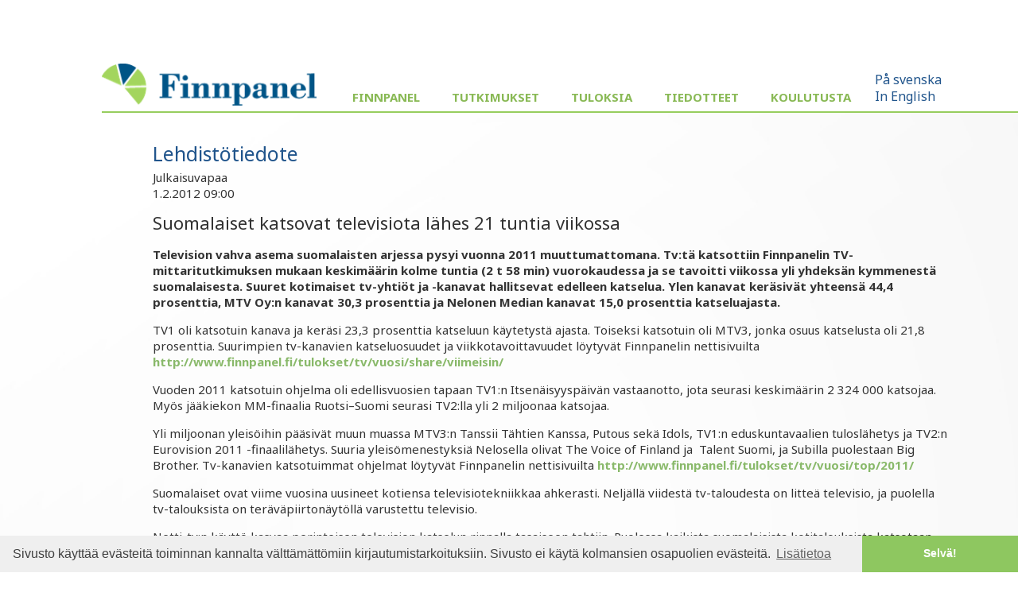

--- FILE ---
content_type: text/html; charset=UTF-8
request_url: https://www.finnpanel.fi/tulokset/tiedote.php?id=138
body_size: 7821
content:
<!DOCTYPE html PUBLIC "-//W3C//DTD XHTML 1.0 Transitional//EN" "http://www.w3.org/TR/xhtml1/DTD/xhtml1-transitional.dtd">
<html xmlns="http://www.w3.org/1999/xhtml" xmlns:html5="http://www.w3.org/1999/xhtml">
<head>
<meta http-equiv="Content-Type" content="text/html; charset=utf-8">
<meta name="viewport" content="width=device-width, initial-scale=1">
<title>Finnpanel - Lehdistötiedote</title>
<link href='https://fonts.googleapis.com/css?family=Noto+Sans:400,400italic,700,700italic' rel='stylesheet' type='text/css'>
<link rel="stylesheet" type="text/css" href="/css/fpcommon.css">
<link rel="stylesheet" type="text/css" href="/css/fpdesktop.css" media="all and (min-width: 660px)">
<link rel="stylesheet" type="text/css" href="/css/fpmobile.css" media="all and (max-width: 659px)">
<link rel="stylesheet" type="text/css" href="/css/fpprint.css" media="print">
<link rel="stylesheet" type="text/css" href="/css/cookieconsent.min.css">
<script src="https://ajax.googleapis.com/ajax/libs/jquery/2.1.3/jquery.min.js"></script>
<script src="/js/menu.js"></script>
<script src="/js/cookieconsent.min.js"></script>
<script type="text/javascript">
window.addEventListener("load", function(){
window.cookieconsent.initialise({
  "palette": {
    "popup": {
      "background": "#efefef",
      "text": "#404040"
    },
    "button": {
      "background": "#8ec760",
      "text": "#ffffff"
    }
  },
  "theme": "edgeless",
  "content": {
    "message": "Sivusto käyttää evästeitä toiminnan kannalta välttämättömiin kirjautumistarkoituksiin. Sivusto ei käytä kolmansien osapuolien evästeitä.",
    "dismiss": "Selvä!",
    "link": "Lisätietoa",
    "href": "/tietosuoja.php"
  }
})});
</script>
</head>
<body>
<div id="pagewrap">
<!-- MOBIILI LOGO -->
<img class="moblogo" src="/images/finnpanel_logo.png" alt="finnpanel logo"></img>
<!-- MOBIILI LOGO ENDS -->
<div id="menubutton"><img src="/images/menu2.png" width="32" height="32" alt="MENU" onClick="toggleMenu()"></div>
<div id="menuwrapper">
<div id="sitemenu">
<img class="desktoplogo" src="/images/finnpanel_logo.png">
<ul>
<li class="has-sub"><a href="#">Finnpanel</a><ul>
<li><a href="/index.php">Yritys</a></li>
<li><a href="/yhteystiedot.php">Yhteystiedot</a></li>
<li><a href="/tietosuoja.php">Tietosuoja ja tietoturva</a></li>
<li><a href="/vastuullisuus.php">Vastuullisuus</a></li>
</ul>
</li>
<li class="has-sub"><a href="#">Tutkimukset</a><ul>
<li><a href="/tv.php">TV-mittaritutkimus</a></li>
<li><a href="/radio.php">Radiotutkimus (KRT)</a></li>
<li><a href="/totaltv.php">Total-TV</a></li>
</ul>
</li>
<li class="has-sub"><a href="#">Tuloksia</a><ul>
<li><a href="/tulokset/tv_reportlist.php">Tv ja TotalTV</a></li>
<li><a href="/tulokset/radio/krt/viimeisin/tavoittavuus.html">Radio</a></li>
</ul>
</li>
<li><a href="/tulokset/tiedotteet.php">Tiedotteet</a></li>
<li class="has-sub"><a href="#">Koulutusta</a><ul>
<li><a href="/koulutus.php">TV</a></li>
<li><a href="/koulutusr.php">Radio</a></li>
</ul>
</li>
</ul>
</div>
<div id="altlang"><a href="/se/tulokset/tiedote.php?id=138">På svenska</a><br><a href="/en/tulokset/tiedote.php?id=138">In English</a></div></div>
<div class="clear"></div><div id="wrapper"><div id="content"><div id="pagelogo"><a href=" /"><img src="/images/pagelogo.png" width="170" height="36" alt=""></a></div><h1>Lehdistötiedote</h1>
<div id="julkaisu">Julkaisuvapaa<br>1.2.2012 09:00</div>
<h2>Suomalaiset katsovat televisiota lähes 21 tuntia viikossa</h2><p><strong>Television vahva asema suomalaisten arjessa pysyi vuonna 2011 muuttumattomana. Tv:t&auml; katsottiin Finnpanelin TV-mittaritutkimuksen mukaan keskim&auml;&auml;rin kolme tuntia (2 t 58 min) vuorokaudessa ja se tavoitti viikossa yli yhdeks&auml;n kymmenest&auml; suomalaisesta. Suuret kotimaiset tv-yhti&ouml;t ja -kanavat hallitsevat edelleen katselua. Ylen kanavat ker&auml;siv&auml;t yhteens&auml; 44,4 prosenttia, MTV Oy:n kanavat 30,3 prosenttia ja Nelonen Median kanavat 15,0 prosenttia katseluajasta.</strong></p>
<p>TV1 oli katsotuin kanava ja ker&auml;si 23,3 prosenttia katseluun k&auml;ytetyst&auml; ajasta. Toiseksi katsotuin oli MTV3, jonka osuus katselusta oli 21,8 prosenttia. Suurimpien tv-kanavien katseluosuudet ja viikkotavoittavuudet l&ouml;ytyv&auml;t Finnpanelin nettisivuilta <a href="../tulokset/tv/vuosi/share/viimeisin">http://www.finnpanel.fi/tulokset/tv/vuosi/share/viimeisin/</a></p>
<p>Vuoden 2011 katsotuin ohjelma oli edellisvuosien tapaan TV1:n Itsen&auml;isyysp&auml;iv&auml;n vastaanotto, jota seurasi keskim&auml;&auml;rin 2 324 000 katsojaa. My&ouml;s j&auml;&auml;kiekon MM-finaalia Ruotsi&ndash;Suomi seurasi TV2:lla yli 2 miljoonaa katsojaa.</p>
<p>Yli miljoonan yleis&ouml;ihin p&auml;&auml;siv&auml;t muun muassa MTV3:n Tanssii T&auml;htien Kanssa, Putous sek&auml; Idols, TV1:n eduskuntavaalien tulosl&auml;hetys ja TV2:n Eurovision 2011 -finaalil&auml;hetys. Suuria yleis&ouml;menestyksi&auml; Nelosella olivat The Voice of Finland ja&nbsp; Talent Suomi, ja Subilla puolestaan Big Brother. Tv-kanavien katsotuimmat ohjelmat l&ouml;ytyv&auml;t Finnpanelin nettisivuilta <a href="../tulokset/tv/vuosi/top/2011">http://www.finnpanel.fi/tulokset/tv/vuosi/top/2011/</a></p>
<p>Suomalaiset ovat viime vuosina uusineet kotiensa televisiotekniikkaa ahkerasti. Nelj&auml;ll&auml; viidest&auml; tv-taloudesta on litte&auml; televisio, ja puolella tv-talouksista on ter&auml;v&auml;piirton&auml;yt&ouml;ll&auml; varustettu televisio.</p>
<p>Netti-tv:n k&auml;ytt&ouml; kasvaa perinteisen television katselun rinnalla tasaiseen tahtiin. Puolessa kaikista suomalaisista kotitalouksista katsotaan kotimaisten tv-yhti&ouml;iden netti-tv:st&auml; kokonaisia ohjelmia ainakin joskus &ndash; joka kuudennessa kotitaloudessa viikoittain.</p>
<p>Maksu-tv:n asema vahvistui viime vuonna selv&auml;sti. Nyt jo joka kolmas tv-talous tilaa maksullisia kanavia. Maksu-TV-talouksia on vuoden 2011 aikana tullut yli satatuhatta lis&auml;&auml;, ja niit&auml; on nyt l&auml;hes 700 000.</p>
<p>Tv-katselu on vahvasti sosiaalista toimintaa. Kaikesta Suomessa katseluun k&auml;ytetyst&auml; ajasta yli kolmasosa on yhdess&auml; katselua ja useamman henkil&ouml;n talouksissa jopa yli puolet. Brittil&auml;isen mediakonsultin <strong>Graham Lovelace</strong>n mukaan sosiaalinen media on alkanut vahvistaa television yhteis&ouml;llisyytt&auml; entisest&auml;&auml;n.</p>
<p>"Ihmiset k&auml;ytt&auml;v&auml;t sosiaalisen median sovelluksia tv:ss&auml; ja kakkosn&auml;yt&ouml;ill&auml;, kuten tableteissa ja &auml;lypuhelimissa. Sosiaalisella medialla l&ouml;ydet&auml;&auml;n oikeat ohjelmat, keskustellaan niist&auml; yst&auml;vien kanssa, arvioidaan ja osallistutaan niihin," sanoo Lovelace. H&auml;nen mukaansa sosiaalinen televisio tuo uusia toimijoita markkinoille kilpailemaan asiakkaista ja mainostuloista: "Tervetuloa tv:n uusimmalle taistelutantereelle!"</p>
<p>Lovelacen esitys&nbsp; ja muu TV-vuositilaisuuden materiaali l&ouml;ytyv&auml;t Finnpanelin nettisivuilta <a href="../tulokset/tiedotteet.php">http://www.finnpanel.fi/tulokset/tiedotteet.php</a></p>
<p><strong>LIS&Auml;TIETOJA:</strong></p>
<p>Finnpanel Oy, Lena Sandell, puh. 020 751 5402<br />MTV Oy, Taina Mecklin, puh. 010 300 5265<br />Nelonen Media, Tina &Aring;str&ouml;m, puh. (09) 4545 384<br />Yleisradio Oy, Eija Moisala, puh. (09) 1480 2776</p>
<p><em>Finnpanel Oy on TNS Gallup Oy:n ja A.C. Nielsenin Finland Oy:n puoliksi omistama tutkimusyritys, joka mittaa Suomessa television katselua sek&auml; radion kuuntelua. Toimeksiantajina ovat mm. Yleisradio Oy, MTV Oy, Nelonen Media, RadioMedia sek&auml; Markkinointiviestinn&auml;n Toimistojen Liitto MTL ry. www.finnpanel.fi</em></p></div></div>
<div id="footer">Copyright &copy; Finnpanel Oy</div></div>
</body>
</html>
	

--- FILE ---
content_type: text/css
request_url: https://www.finnpanel.fi/css/fpprint.css
body_size: 580
content:
#menuwrapper, .menuform, .columnmenu {
	display: none;
}
#wrapper {
	padding: 0;
}

#content {
	padding-left: 0;
	padding-top: 0;
	padding-bottom: 30px;
	background: #fff;
	width: 100%;
}

#content h1 { font-size: 12pt; }
#content h2 { font-size: 11pt; }
#content h3 { font-size: 10pt; }

#menubutton {
	display: none;
}

#pagelogo {
border-bottom: 1px solid #97cd5e;
}

body {
	font-size: 9pt;
}

#footer {
	font-size: 7pt;
}

table.numtable {
	font-size: 8pt;
}

.numtable th {
	font-size: 7pt;
}

#toplistfooter {
	font-size: 7pt;
}